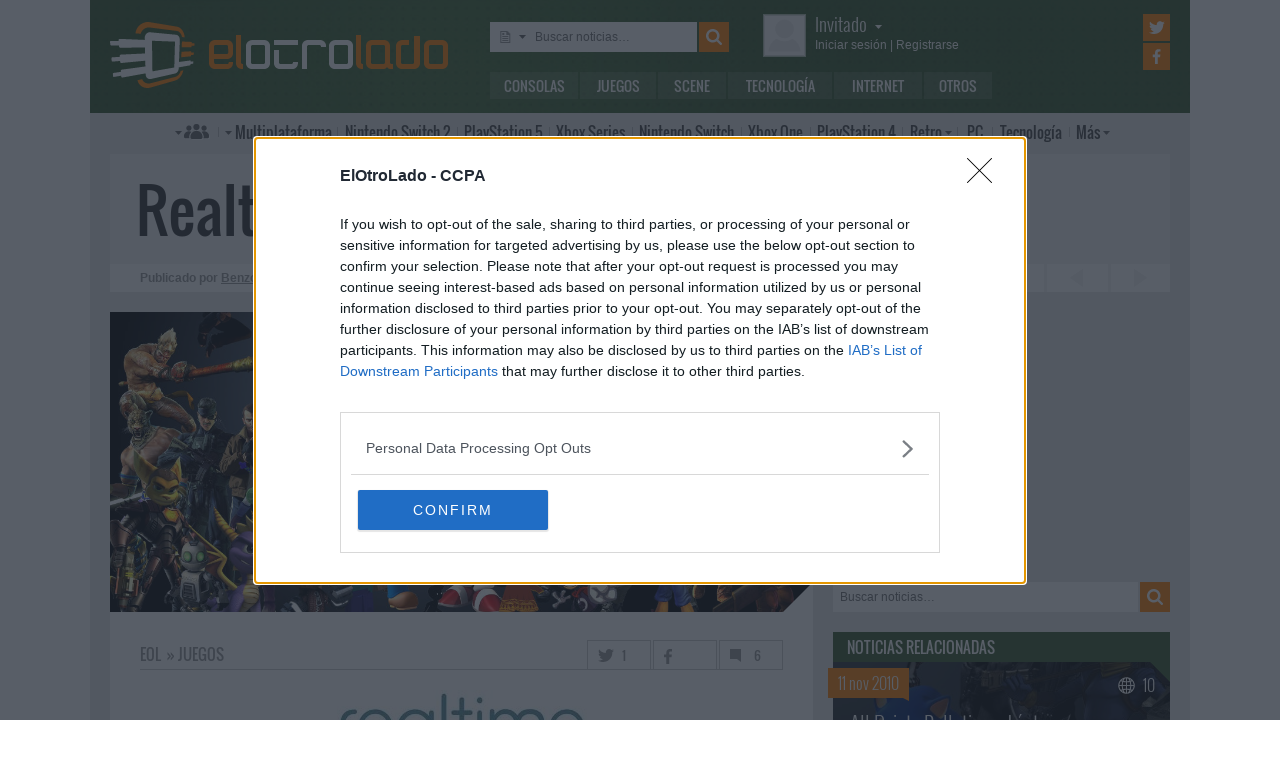

--- FILE ---
content_type: text/html; charset=utf-8
request_url: https://www.google.com/recaptcha/api2/aframe
body_size: 265
content:
<!DOCTYPE HTML><html><head><meta http-equiv="content-type" content="text/html; charset=UTF-8"></head><body><script nonce="xkdCysS_qxT1a9olrsVx0g">/** Anti-fraud and anti-abuse applications only. See google.com/recaptcha */ try{var clients={'sodar':'https://pagead2.googlesyndication.com/pagead/sodar?'};window.addEventListener("message",function(a){try{if(a.source===window.parent){var b=JSON.parse(a.data);var c=clients[b['id']];if(c){var d=document.createElement('img');d.src=c+b['params']+'&rc='+(localStorage.getItem("rc::a")?sessionStorage.getItem("rc::b"):"");window.document.body.appendChild(d);sessionStorage.setItem("rc::e",parseInt(sessionStorage.getItem("rc::e")||0)+1);localStorage.setItem("rc::h",'1768997140562');}}}catch(b){}});window.parent.postMessage("_grecaptcha_ready", "*");}catch(b){}</script></body></html>